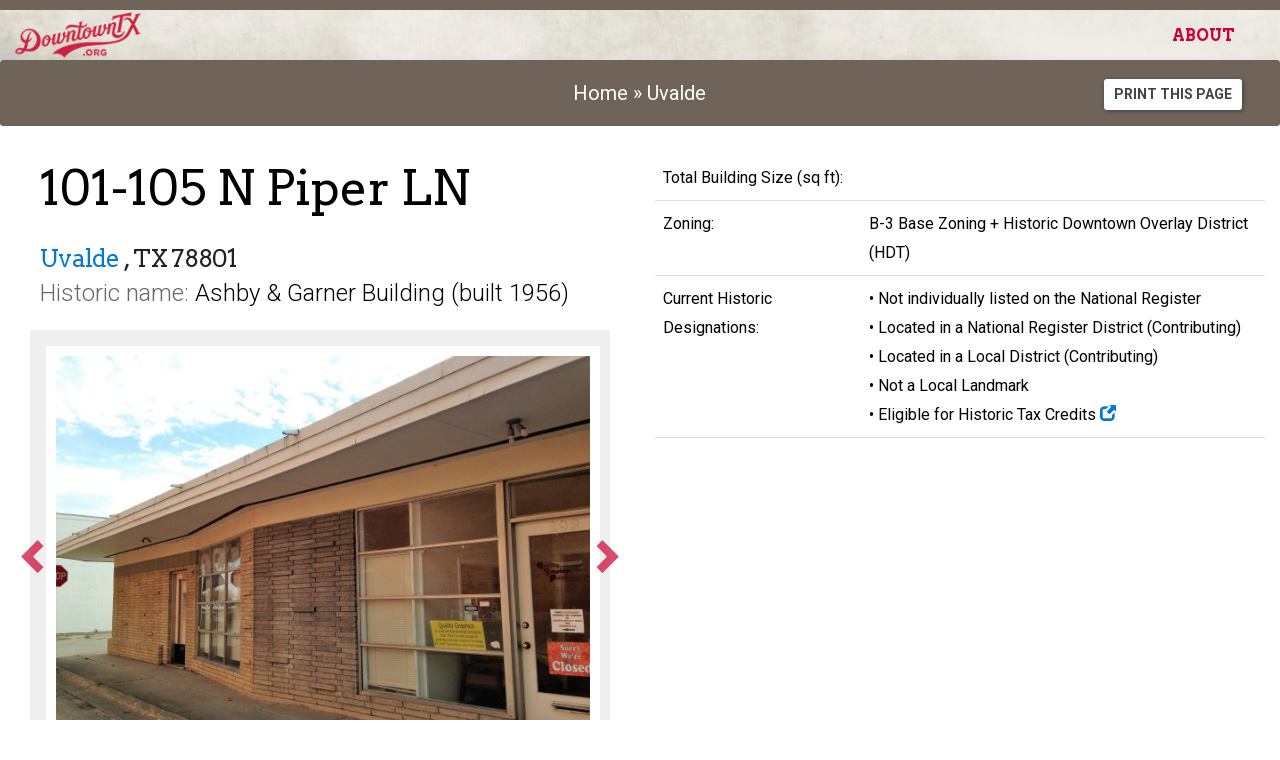

--- FILE ---
content_type: text/html; charset=UTF-8
request_url: https://downtowntx.org/uvalde-texas/101-105-n-piper-ln-uvalde-tx-78801
body_size: 5395
content:
<!DOCTYPE html>
<html lang="en">

<head>
    <meta charset="utf-8">
    <meta http-equiv='X-UA-Compatible' content='IE=edge,chrome=1'>
    <meta name="viewport" content="width=device-width, initial-scale=1.0">
    <meta name="author" content="CRE Planning and Development / Glen Payne / Joe Erickson / 859-955-0885">

    <title>
        101-105 N Piper LN - Scan / Quality Graphics / ComRus Computers &amp; Repair -
        Downtown, TX
    </title>

    <!-- Google Tag Manager -->
    <script>(function(w,d,s,l,i){w[l]=w[l]||[];w[l].push({'gtm.start':
    new Date().getTime(),event:'gtm.js'});var f=d.getElementsByTagName(s)[0],
    j=d.createElement(s),dl=l!='dataLayer'?'&l='+l:'';j.async=true;j.src=
    'https://www.googletagmanager.com/gtm.js?id='+i+dl;f.parentNode.insertBefore(j,f);
    })(window,document,'script','dataLayer','GTM-5VR3STDP');</script>
    <!-- End Google Tag Manager -->

    <!-- ~~~~~~~~~~~~~~~~~~~~~~~~~~ Museo (font) ~~~~~~~~~~~~~~~~~~~~~~~~~~~~~~~~~~~~~~~~~~~~ -->
    <link rel="stylesheet" href="https://use.typekit.net/hgb8ith.css">

    <!-- ~~~~~~~~~~~~~~~~~~~~~~~~~~ ICO ~~~~~~~~~~~~~~~~~~~~~~~~~~~~~~~~~~~~~~~~~~~~~~~~~~~~~ -->
    <link rel="shortcut icon" type="image/x-icon" href="https://downtowntx.org/favicon.ico" />

    <!-- ~~~~~~~~~~~~~~~~~~~~~~~~~~ COMMON CSS ~~~~~~~~~~~~~~~~~~~~~~~~~~~~~~~~~~~~~~~~~~~~~~ -->
        <link rel="stylesheet" href="/css/app.css?id=31591be9b40134be8a78">

</head>

<body>
    <!-- Google Tag Manager (noscript) -->
    <noscript><iframe src="https://www.googletagmanager.com/ns.html?id=GTM-5VR3STDP" height="0" width="0"
            style="display:none;visibility:hidden"></iframe></noscript>
    <!-- End Google Tag Manager (noscript) -->

    <nav class="navbar navbar-default ">
    <div class="container-fluid">
        <div class="navbar-header">

            <!-- Collapsed Hamburger -->
            <button type="button" class="navbar-toggle collapsed" data-toggle="collapse" data-target="#app-navbar-collapse">
                <span class="sr-only">Toggle Navigation</span>
                <span class="icon-bar"></span>
                <span class="icon-bar"></span>
                <span class="icon-bar"></span>
            </button>
                            <!-- Branding Image -->
                <a class="navbar-brand" href="https://downtowntx.org">
                    <img src="/img/DowntownTX_secondary_50h.png" class="img-brand-img" title="DOWNTOWN, TX Historic Property Listings" />
                </a>
                    </div>

        <div class="collapse navbar-collapse" id="app-navbar-collapse">
            <!-- Left Side Of Navbar -->
            <ul class="nav navbar-nav">
            </ul>

            <!-- Right Side Of Navbar -->
            <ul class="nav navbar-nav navbar-right">
                <li><a class="navbar-text navbar-link" href="https://downtowntx.org/about">About</a></li>
                <!-- Authentication Links -->
                            </ul>
        </div>
    </div>
</nav>

    
    
<!-- kill the rich text editor's tendency to add a last unnecessary line break -->
<style type="text/css">*.hide-last-br br:last-child {display:none;}</style>
<style>
.custom-table > tbody > tr > td{
	border-bottom: 1px solid #ddd !important;
	border-top: unset;
}
</style>
<div class="container-fluid">
    <div class="row text-center pad-tb breadcrumb text-125">
		<div class="col-md-8 col-md-offset-2">

			<a href="https://downtowntx.org">Home</a>  &raquo;
            <a href="https://downtowntx.org/uvalde-texas">  Uvalde</a>

		</div>

		<div class="col-md-2">
			<a
				href="https://downtowntx.org/uvalde-texas/101-105-n-piper-ln-uvalde-tx-78801?print=1"
				class="btn btn-default btn-sm text-uppercase"
				style="color: #444 !important"
				target="_blank"
			>
				Print this Page
			</a>
		</div>

	</div>
</div>

<div class="container-fluid" role="main">
	<div class="row address-gallery-and-main-info-block">
		<div class="col-md-6">


			
			<div class="block-primary-address" style="margin-left: 25px; margin-top: -15px;">
				<h1 class="inline-block text-3x lh80">
					101-105 N Piper LN&nbsp;
				</h1>

				<h3 class="inline-block lh70">
					<a href="https://downtowntx.org/uvalde-texas">Uvalde</a>
					, TX
					78801
				</h3>

				<div class="text-light-weight text-150" style="margin-top: -10px">
											<span class="gray">Historic name:</span> Ashby &amp; Garner Building
					
											(built 1956)
									</div>
			</div><!-- /block-primary-address -->
			



			
			<div class="gallery-images">
									<div data-vue-app="image-gallery-component">
    <image-gallery images-url="https://downtowntx.org/uvalde-texas/101-105-n-piper-ln-uvalde-tx-78801/images" />
</div>

							</div>
			

			
								<div class="pad-l">
					<h3 class="text bold">
						About This Property
					</h3>
					<div class="hide-last-br"><p>This&nbsp; International Style building was constructed&nbsp; in the early 1950’s by J. H. Ashby and&nbsp; Tully Garner for their investment firm.&nbsp; They shared the first office with Bunting&nbsp; Insurance. The second office was rented&nbsp; to Clarence Scates, an optometrist, while&nbsp; the third office belonged to Dr. Sterling Fly&nbsp; who came to Uvalde to take over his cousin&nbsp; O. A. Fly’s practice in 1952.<br><br></p></div>
				</div>
							


			
							

		</div><!-- /col -->

		
		<div class="col-md-6">
            
				
				
				

			
			<!-- /block-get-in-touch -->




		


			
			<table class="table custom-table" style="margin-bottom: 0px;">

				
				 <!-- /for sale AND has available space -->
				



				
								


				
								



				
				
								



				
								<tr>
                    <td>Total Building Size (sq ft):</td>
                    <td>
					</td>
                </tr>
                
				
				
				<tr>
                    <td>Zoning:</td>
                    <td>B-3 Base Zoning + Historic  Downtown Overlay District (HDT)</td>
                </tr>

				
				<!-- I'd like to add Historic Designations (text field, comma separated?) where it would pull
					Local Landmark, Local District, National Register, Registered Texas Historic Landmark, State Antiquities Landmark -->

				<tr>
					<td>
						Current Historic Designations:
					</td>
					<td>
						 &#8226; Not individually listed on the National Register <br />
																			&#8226; Located in a National Register District (Contributing)	<br />
												 &#8226; Located in a Local District (Contributing)  <br />
													 &#8226; Not a Local Landmark <br /> 																									&#8226; Eligible for Historic Tax Credits
							<span class="highlight-color">
								<a href="http://www.thc.texas.gov/preserve/projects-and-programs/preservation-tax-incentives" title="Open in new window/tab"><i class="glyphicon glyphicon-new-window"></i></a>
							</span>
							<br /> 					</td>
				</tr>


				

                <!-- Attached Files -->
                
				
			</table>

        </div><!-- /col -->
	</div><!-- /row -->


	
	<div class="row">
		<div class="col-md-12">
			<h2 class="sans text-light-weight text-2x text-center pad-t" style="border-top: 1px solid #ddd">Nearby Businesses</h2>
			<div>
				<!-- this php file acts as the shell to hold the map tag -->
<property-map></property-map>


			</div>
		</div>
	</div>
	




	<div class="row top-space-sm">
		<div class="col-md-6">

			
			<div class="row">
			<div class="col-md-11">

			<table class="table table-condensed">
				<thead>
				<tr>
					<th colspan="2"><h3 class="text-3x text-light-weight sans">Property Information</h3></th>
				</tr>
				</thead>
				<tbody>
				<tr>
					<td>
						Zoning Uses Allowed
					</td>
					<td>
						HDT Overlay permits base zoning uses + residential  as secondary for any commercial property. Design review required for exterior changes to properties in the HDT.
					</td>
				</tr>

				<tr>
					<td>
						Lot Size (acres)
					</td>
					<td>
						0.1376
					</td>
				</tr>

				<tr>
					<td>
						Parking Spaces
					</td>
					<td>
						
					</td>
				</tr>

				<tr>
					<td>
						Electrical Service
					</td>
					<td>
						
					</td>
				</tr>

				<tr>
					<td>
						Heating Type
					</td>
					<td>
						
					</td>
				</tr>

				<tr>
					<td>
						Official Total Sq Ft
					</td>
					<td>
						
					</td>
				</tr>

				<tr>
					<td>
						Total Commercial Units
					</td>
					<td>
						
					</td>
				</tr>

				<tr>
					<td>
						Total Residential Units
					</td>
					<td>
						
					</td>
				</tr>

				<tr>
					<td>
						Total Commerical Sq Ft
					</td>
					<td>
						3,536
					</td>
				</tr>

				<tr>
					<td>
						Total Residential Sq Ft
					</td>
					<td>
						
					</td>
				</tr>

				<tr>
					<td>
						Year Built
					</td>
					<td>
						1956
					</td>
				</tr>

				<tr>
					<td>
						Last Remodel Date
					</td>
					<td>
						
					</td>
				</tr>

				<tr>
					<td>
						Last Sale Date
					</td>
					<td>
						
						July 1st, 1991
					</td>
				</tr>

				<tr>
					<td>
						Parcel Number
					</td>
					<td>
						14412
					</td>
				</tr>

				<tr>
					<td>
						Subdivision
					</td>
					<td>
						
					</td>
				</tr>

				<tr>
					<td>
						Legal Description
					</td>
					<td>
						10900 OLD TOWN SUBDIVISION LOT 128B BLK 7
					</td>
				</tr>
				<tr>
					<td>
						Located Within
					</td>
					<td>
						<ul>
													<li>Local Historic District - Overlay/B-3 Zoning District</li>
													<li>Main Street District</li>
													<li>DTTX Search Area</li>
													<li>Local Historic District</li>
												</ul>
					</td>
				</tr>
				</tbody>
			</table>
			</div>
			</div>

		</div><!-- /col property attributes -->


		<a id="lease-space-available"></a>
		
		<div class="col-md-6">
					</div>



		
		<div class="col-md-6">
					</div>

		
		<div class="col-md-6">
			<h3 class="text-3x text-light-weight sans pad-t-sm">Survey Recommendations</h3>

		<div class="block-unit-existing">
			<div class="row ul">
				<div class="col-md-6">
					Type
				</div>
				<div class="col-md-6">
					
														</div>
			</div>
			<div class="row ul">
				<div class="col-md-6">
					Stylistic Influences
				</div>
				<div class="col-md-6">
					
				</div>
			</div>
			<div class="row ul">
				<div class="col-md-6">
					Alterations/Additions
				</div>
				<div class="col-md-6">
					POST-WAR MODERN OFFICE BUILDING WITH BRICK WALLS AND GLASS BLOCK. LARGE FIXED GLASS WINDOWS WITH 12 LIGHTS, DIFFERENT COLORS OF BRICK AND ANGLED WALLS DEFINE THE THREE OFFICE SPACES.
				</div>
			</div>
			<div class="row ul">
				<div class="col-md-6">
					Survey Recommendations
				</div>
				<div class="col-md-6">
					 Not Individually Eligible <br /> 									</div>
			</div>
			<div class="row ul">
				<div class="col-md-6">
					Priority
				</div>
				<div class="col-md-6">
					High
				</div>
			</div>
			<div class="row ul">
				<div class="col-md-6">
					Historic Resources Survey
				</div>
				<div class="col-md-6">
					Uvalde Old Town Historic District Survey
				</div>
			</div>
			<div class="row ul">
				<div class="col-md-6">
					Survey Date
				</div>
				<div class="col-md-6">
					2018
				</div>
			</div>
			<div class="row ul">
				<div class="col-md-6">
					Modification Type
				</div>
				<div class="col-md-6">
					
				</div>
			</div>
		</div>


		</div>

	</div><!-- /row -->
</div><!-- /container -->

    <footer class="container-fluid footer text-center">
	<div class="row">
		<div class="col-md-12">

			<div class="container top-space-sm">

			<div class="row bottom-space">
					<div class="col-md-3 top-space-sm">
						<a href="http://www.thc.texas.gov" title="Texas Historical Commission"><img src="/img/thc-logo-footer.png" height="100" /></a>
					</div>

					<div class="col-md-3 top-space-sm">
						<a href="http://www.thcfriends.org" title="Friends of the Texas Historical Commission"><img src="/img/friends-logo-footer.png" height="100" /></a>
					</div>

					<div class="col-md-3 top-space-sm">
						<a href="http://texastimetravel.com" title="Texas Time Travel"><img src="/img/texastimetravel-logo-footer.png" height="100" /></a>
					</div>

					<!-- <div class="col-md-2 top-space-sm">
						<a href="http://infostride.com" title="Texas Time Travel"><img src="/img/infostride-logo-footer.png" height="94" width="225" /></a>
					</div> -->


					<div class="col-md-3 top-space-sm">
						<a href="https://downtowntx.org" class="pad-rl-lg">Home</a>

						<br />

						<a href="https://downtowntx.org/about" class="pad-rl-lg">About</a>

						<!--
						<br />

						<a href="#none" class="pad-rl-lg">Terms of Use</a>
						-->
						<br />

						<!-- Authentication Links -->
													<a href="https://admin.downtowntx.org/login" class="pad-rl-lg">Sign In</a>
											</div>

				</div>

				<div class="row">
					<div class="col-md-12 top-space">
					<p class="text-tiny gray"><a href="/assets/DTTX Terms of Use Agreement_final.pdf">By using this site, you are agreeing to the Terms of Use</a>. The information presented on this site has been curated through a variety of independent sources. Efforts have been made for accuracy and reliability, but the data is not guaranteed and should be verified by the user. Information provided in aggregate is for the consumers’ personal use and may not be used for any purpose other than to identify properties consumers may be interested in purchasing or leasing. Public registration is not needed to view and search <a href="https://downtowntx.infodevbox.com">DowntownTx.org</a>.</p>
						<p class="text-tiny gray">
							Copyright &copy; 2016-2023 Friends of the THC.  Version 2.0.1
						</p>
					</div>
					
				</div> 
			</div>

		</div>
    </div>
</footer>

    <!-- ~~~~~~~~~~~~~~~~~~~~~~~~~~ js ~~~~~~~~~~~~~~~~~~~~~~~~~~~~~~~~~~~~~~~~~~~~~~~~~~~~~ -->

    <script src="https://ajax.googleapis.com/ajax/libs/jquery/2.2.4/jquery.min.js"></script>
    <script src="https://ajax.googleapis.com/ajax/libs/jqueryui/1.12.1/jquery-ui.min.js"></script>
    <script src="/js/all.js?id=c4c757a36138c4849d48"></script>
    <script>
        document.addEventListener("DOMContentLoaded", function() {
            var ownerRadio = document.querySelector('input[name="is_for_sale_by_owner"]');
            var realtorRadio = document.querySelector('input[name="is_for_sale_by_realtor"]');
    
            ownerRadio.addEventListener("change", validateOptions);
            realtorRadio.addEventListener("change", validateOptions);
    
            function validateOptions() {
                if (ownerRadio.checked && realtorRadio.checked) {
                    alert("Both 'For Sale By Owner' and 'For Sale By Agent' cannot be selected as 'Yes' simultaneously.");
                    realtorRadio.checked = false;
                } else if (!ownerRadio.checked && !realtorRadio.checked) {
                    alert("Both 'For Sale By Owner' and 'For Sale By Agent' cannot be selected as 'No' simultaneously.");
                    realtorRadio.checked = true;
                }
            }
        });
    </script>
    
        <script type='riot/tag' src="https://downtowntx.org/riot-tags/property-map.tag"></script>
            <script src="https://unpkg.com/vue@2.6"></script>
        <script src="/js/photos.js?id=99cf8430b8d81c268269"></script>
    <script src="/js/image-gallery.js?id=da8e4aadb5fbbe920b8d"></script>
<script src="https://maps.googleapis.com/maps/api/js?key=AIzaSyBQ032vhYyGtHu-Vyc7SwBEmczn-U6o4P8&libraries=drawing"></script>
<script type="text/javascript" src="/js/map.js?id=9128389c9092cfb9edc7"></script>

<script type="text/javascript">
    var tagManager = new TagManager()
    // map-filters.js
    var filter = new FILTERS()

    var baseUrl = "https://downtowntx.org/uvalde-texas/101-105-n-piper-ln-uvalde-tx-78801/property-boundary"
    var dataUrl = "https://downtowntx.org/uvalde-texas/101-105-n-piper-ln-uvalde-tx-78801/json"

    // tags
    var busiMixTag = {
        dataUrl: baseUrl,
        name: 'property-map',
        config: {
            refresh:false,
            scrollable: false,
            cluster: false,
            infoWindow:true,
            businessMix: '16923',
            draggable:false,
            zoom: 18,
            mapType: 'HYBRID',
			fullscreenControl: true
        }
    }

    // init
    $(function() {
        tagManager.addTag(busiMixTag)

        // mount
        tagManager.mountTags()
    })
</script>
	
</body>

</html>